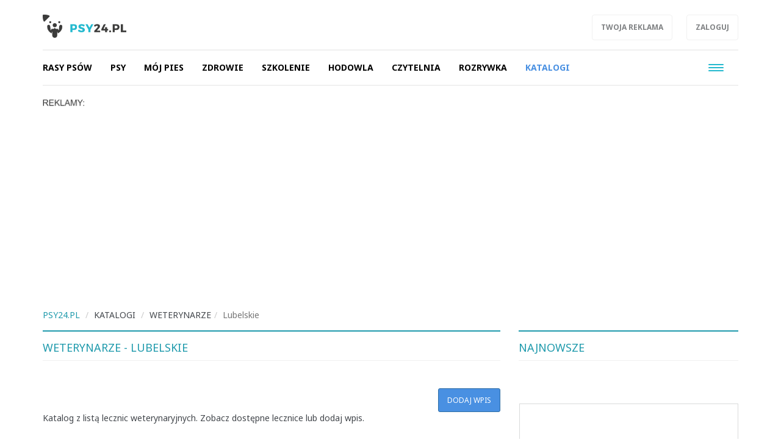

--- FILE ---
content_type: text/html; charset=UTF-8
request_url: https://psy24.pl/weterynarze,ac261/lubelskie,cp6
body_size: 8239
content:
<!DOCTYPE html>

<html lang="pl">
<head>
	<title>Weterynarze</title>
		<meta name="description" content="Katalog z listą lecznic weterynaryjnych. Zobacz dostępne lecznice lub dodaj wpis.
">
		<meta charset="utf-8">
	<meta name="viewport" content="width=device-width, initial-scale=1">
			<meta property="og:description" content="Katalog z listą lecznic weterynaryjnych. Zobacz dostępne lecznice lub dodaj wpis.
">
	<meta property="og:title" content="Weterynarze">
	<meta property="og:url" content="https://psy24.pl/weterynarze,ac261/lubelskie,cp6">
		<meta name="theme-color" content="#1f9aac">
	<link rel="manifest" href="/files/layout/portal/1/manifest-web.json">
		<link rel="canonical" href="https://psy24.pl/weterynarze,ac261/lubelskie,cp6">
		<link rel="icon" type="image/png" href="/files/layout/portal/1/favicon.png">
	
	<noscript>
			<link rel="preload" as="style" onload="this.rel = 'stylesheet'" href="https://psy24.pl/assets/css/../admin/vendor/bootstrap/css/bootstrap.min.css?1638799662" />

			<link rel="preload" as="style" onload="this.rel = 'stylesheet'" href="https://psy24.pl/assets/css/portal/1/style.css?1695389475" />

			<link rel="preload" as="style" onload="this.rel = 'stylesheet'" href="https://psy24.pl/assets/css/../admin/fonts/font-awesome/css/font-awesome.min.css?1638799683" />

	</noscript>
	
		

	
	
	
	
</head>
<body class="podstrona style_cat_261" id="body">

	<div id="fb-root"></div>


<script>
		  (function(i,s,o,g,r,a,m){i['GoogleAnalyticsObject']=r;i[r]=i[r]||function(){
		  (i[r].q=i[r].q||[]).push(arguments)},i[r].l=1*new Date();a=s.createElement(o),
		  m=s.getElementsByTagName(o)[0];a.async=1;a.src=g;m.parentNode.insertBefore(a,m)
		  })(window,document,'script','//www.google-analytics.com/analytics.js','ga');

		  ga('create', 'UA-64349698-4', 'auto');
		  ga('send', 'pageview');

		</script>
	<header class="container-fluid head" style="">
		
		<div class="row">
			<nav class="menu navbar navbar-fixed-top">
	<div class="container-fluid master-top">
		<div class="row">
			<div class="container">
				<div class="navbar-header el_w">
			      	<div class="navbar-brand">
			      		<a class="brand " href="https://psy24.pl"><img alt="psy24.pl" class="img-responsive" title="psy24.pl" src="https://psy24.pl/assets/img/../../files/layout/portal/1/logo.png?1638798968" /></a>
			      					      						      					      		<div class="clearfix"></div>
			      	</div>

					<div class="dropdown pull-right el_w s visible-xs visible-sm visible-md">
			        	<a href="#" class="dropdown-toggle drtoggle navbar-toggle ser" data-toggle="dropdown" role="button" aria-expanded="false">
			          		<img src="https://psy24.pl/assets/img/layout/ico-search.svg?1638799696" alt="" />
			        	</a>
				        <ul class="dropdown-menu dropdown-menu-right" role="menu">
				            <li class="search-g">
				            	<div class="search-tab">
				            											
								</div>
							</li>
				        </ul>
			        </div>
			        <button type="button" class="navbar-toggle" data-toggle="collapse" data-target=".navbar-collapse">
				      <span class="sr-only">Toggle navigation</span>
				      <span class="icon-bar"></span>
				      <span class="icon-bar"></span>
				      <span class="icon-bar"></span>
				    </button>

				    <div class="pull-right el_w lnk hidden-xs">
				    	<a class="btn" target="_blank" href="http://www.reklama.wortale.net/">Twoja reklama</a>
				    				    	<a class="btn" href="https://psy24.pl/account/login">Zaloguj</a>
				    	
				    </div>
				    <div class="dropdown pull-right el_w s visible-lg">
			        	
				        <ul class="dropdown-menu-right" role="menu">
				            <li class="search-g">
				            	<div class="search-tab">
				            	<script>
									document.write("<gcse:searchbox-only><\/gcse:searchbox-only>");
								</script>
								</div>
							</li>
				        </ul>
			        </div>

			    </div>
			</div>
		</div>
	</div>
	<div class="container-fluid master-menu">
		<div class="row">
			<div class="container">
				<div class="mmenu">
					<div class="signet hidden">
						<a href="https://psy24.pl/"><img alt="psy24.pl" class="img-responsive" title="psy24.pl" src="https://psy24.pl/assets/img/../../files/layout/portal/1/signet.png?1638798968" /></a>
					</div>
			        <div class="navbar-collapse collapse">
						<ul class="nav navbar-nav" id="menu">
							

																												
														<li class="">

								<a class="dropdown-toggle drtoggle master m1 " tabindex="-1" data-toggle="dropdown" href="https://psy24.pl/rasy-psow,ac99"><span class="text">Rasy psów</span> <span class="caret"></span> <span class="divider hidden-xs">|</span></a>
								

								<ul class="dropdown-menu">
																	<li>
										<a class="m1" href="http://psy24.pl/rasy-psow,ac99"><span class="text">Katalog ras psów</span></a>
									</li>
																	<li>
										<a class="m2" href="https://psy24.pl/hodowle-psow,ac256"><span class="text">Hodowle psów</span></a>
									</li>
																	<li>
										<a class="m3" href="https://psy24.pl/informacje,ac112"><span class="text">Informacje</span></a>
									</li>
																</ul>
														</li>


							
																												
														<li class="">

								<a class="dropdown-toggle drtoggle master m2 " tabindex="-1" data-toggle="dropdown" href="https://psy24.pl/psy,ac84"><span class="text">Psy</span> <span class="caret"></span> <span class="divider hidden-xs">|</span></a>
								

								<ul class="dropdown-menu">
																	<li>
										<a class="m1" href="https://psy24.pl/psy-jakie-sa,ac103"><span class="text">Psy - jakie są</span></a>
									</li>
																	<li>
										<a class="m2" href="https://psy24.pl/psy-i-ludzie,ac104"><span class="text">Psy i ludzie</span></a>
									</li>
																	<li>
										<a class="m3" href="https://psy24.pl/psy-na-sluzbie,ac105"><span class="text">Psy na służbie</span></a>
									</li>
																	<li>
										<a class="m4" href="https://psy24.pl/pies-pomocnik,ac106"><span class="text">Pies pomocnik</span></a>
									</li>
																	<li>
										<a class="m5" href="https://psy24.pl/psy-w-potrzebie,ac107"><span class="text">Psy w potrzebie</span></a>
									</li>
																</ul>
														</li>


							
																												
														<li class="">

								<a class="dropdown-toggle drtoggle master m3 " tabindex="-1" data-toggle="dropdown" href="https://psy24.pl/moj-pies,ac85"><span class="text">Mój pies</span> <span class="caret"></span> <span class="divider hidden-xs">|</span></a>
								

								<ul class="dropdown-menu">
																	<li>
										<a class="m1" href="https://psy24.pl/kupno-psa,ac115"><span class="text">Kupno psa</span></a>
									</li>
																	<li>
										<a class="m2" href="https://psy24.pl/psy-i-prawo,ac116"><span class="text">Psy i prawo</span></a>
									</li>
																	<li>
										<a class="m3" href="https://psy24.pl/mam-psa,ac117"><span class="text">Mam psa</span></a>
									</li>
																	<li>
										<a class="m4" href="https://psy24.pl/psy-do-adopcji,ac419"><span class="text">Psy do adopcji</span></a>
									</li>
																	<li>
										<a class="m5" href="https://psy24.pl/z-psem-w-podrozy,ac118"><span class="text">Z psem w podróży</span></a>
									</li>
																	<li>
										<a class="m6" href="https://psy24.pl/sport-z-psem,ac119"><span class="text">Sport z psem</span></a>
									</li>
																	<li>
										<a class="m7" href="https://psy24.pl/choroby-odzwierzece,ac121"><span class="text">Choroby odzwierzęce</span></a>
									</li>
																	<li>
										<a class="m8" href="https://psy24.pl/przydatne-gadzety,ac120"><span class="text">Przydatne gadżety</span></a>
									</li>
																</ul>
														</li>


							
																												
														<li class="">

								<a class="dropdown-toggle drtoggle master m4 " tabindex="-1" data-toggle="dropdown" href="https://psy24.pl/zdrowie,ac86"><span class="text">Zdrowie</span> <span class="caret"></span> <span class="divider hidden-xs">|</span></a>
								

								<ul class="dropdown-menu">
																	<li>
										<a class="m1" href="https://psy24.pl/choroby-psow,ac123"><span class="text">Choroby psów</span></a>
									</li>
																	<li>
										<a class="m2" href="https://psy24.pl/zywienie-psow,ac122"><span class="text">Żywienie psów</span></a>
									</li>
																	<li>
										<a class="m3" href="https://psy24.pl/pielegnacja,ac110"><span class="text">Pielęgnacja</span></a>
									</li>
																	<li>
										<a class="m4" href="https://psy24.pl/anatomia-psa,ac108"><span class="text">Anatomia psa</span></a>
									</li>
																	<li>
										<a class="m5" href="https://psy24.pl/emergency-wet,ac124"><span class="text">Emergency wet</span></a>
									</li>
																</ul>
														</li>


							
																												
														<li class="">

								<a class="dropdown-toggle drtoggle master m5 " tabindex="-1" data-toggle="dropdown" href="https://psy24.pl/szkolenie,ac88"><span class="text">Szkolenie</span> <span class="caret"></span> <span class="divider hidden-xs">|</span></a>
								

								<ul class="dropdown-menu">
																	<li>
										<a class="m1" href="https://psy24.pl/wychowanie-szczeniaka,ac126"><span class="text">Wychowanie szczeniaka</span></a>
									</li>
																	<li>
										<a class="m2" href="https://psy24.pl/wychowanie-psa,ac127"><span class="text">Wychowanie psa</span></a>
									</li>
																	<li>
										<a class="m3" href="https://psy24.pl/porady-kynologiczne,ac128"><span class="text">Porady kynologiczne</span></a>
									</li>
																	<li>
										<a class="m4" href="https://psy24.pl/szkolenie-pozytywne,ac129"><span class="text">Szkolenie pozytywne</span></a>
									</li>
																	<li>
										<a class="m5" href="https://psy24.pl/regulaminy,ac130"><span class="text">Regulaminy</span></a>
									</li>
																</ul>
														</li>


							
																												
														<li class="">

								<a class="dropdown-toggle drtoggle master m6 " tabindex="-1" data-toggle="dropdown" href="https://psy24.pl/hodowla,ac91"><span class="text">Hodowla</span> <span class="caret"></span> <span class="divider hidden-xs">|</span></a>
								

								<ul class="dropdown-menu">
																	<li>
										<a class="m1" href="https://psy24.pl/okiem-hodowcy,ac111"><span class="text">Okiem hodowcy</span></a>
									</li>
																	<li>
										<a class="m2" href="https://psy24.pl/hodowla-psa,ac132"><span class="text">Hodowla psa</span></a>
									</li>
																	<li>
										<a class="m3" href="https://psy24.pl/wystawy-psow,ac114"><span class="text">Wystawy psów</span></a>
									</li>
																	<li>
										<a class="m4" href="https://psy24.pl/wzorce-ras,ac113"><span class="text">Wzorce ras</span></a>
									</li>
																	<li>
										<a class="m5" href="https://psy24.pl/dokumenty,ac133"><span class="text">Dokumenty</span></a>
									</li>
																	<li>
										<a class="m6" href="https://psy24.pl/regulaminy-testy,ac134"><span class="text">Regulaminy, testy</span></a>
									</li>
																</ul>
														</li>


							
																												
														<li class="">

								<a class="dropdown-toggle drtoggle master m7 " tabindex="-1" data-toggle="dropdown" href="https://psy24.pl/czytelnia,ac92"><span class="text">Czytelnia</span> <span class="caret"></span> <span class="divider hidden-xs">|</span></a>
								

								<ul class="dropdown-menu">
																	<li>
										<a class="m1" href="https://psy24.pl/ksiazki-o-psach,ac142"><span class="text">Książki o psach</span></a>
									</li>
																	<li>
										<a class="m2" href="https://psy24.pl/poezja-cytaty-o-psach,ac143"><span class="text">Poezja, cytaty o psach</span></a>
									</li>
																	<li>
										<a class="m3" href="https://psy24.pl/akcje-kampanie,ac144"><span class="text">Akcje, kampanie</span></a>
									</li>
																	<li>
										<a class="m4" href="https://psy24.pl/od-czytelnikow,ac109"><span class="text">Od czytelników</span></a>
									</li>
																	<li>
										<a class="m5" href="https://psy24.pl/aktualnosci,ac145"><span class="text">Aktualności</span></a>
									</li>
																	<li>
										<a class="m6" href="https://psy24.pl/ogloszenia,ac252"><span class="text">Ogłoszenia</span></a>
									</li>
																	<li>
										<a class="m7" href="https://psy24.pl/info,ac434"><span class="text">Info</span></a>
									</li>
																</ul>
														</li>


							
																												
														<li class="">

								<a class="dropdown-toggle drtoggle master m8 " tabindex="-1" data-toggle="dropdown" href="https://psy24.pl/rozrywka,ac101"><span class="text">Rozrywka</span> <span class="caret"></span> <span class="divider hidden-xs">|</span></a>
								

								<ul class="dropdown-menu">
																	<li>
										<a class="m1" href="https://psy24.pl/komiksy-z-psami,ac102"><span class="text">Komiksy z psami</span></a>
									</li>
																	<li>
										<a class="m2" href="https://psy24.pl/slawne-psy,ac135"><span class="text">Sławne psy</span></a>
									</li>
																	<li>
										<a class="m3" href="https://psy24.pl/fotografia-psow,ac136"><span class="text">Fotografia psów</span></a>
									</li>
																	<li>
										<a class="m4" href="https://psy24.pl/humor-z-psami,ac137"><span class="text">Humor z psami</span></a>
									</li>
																	<li>
										<a class="m5" href="https://psy24.pl/galerie-zdjec,ac138"><span class="text">Galerie zdjęć</span></a>
									</li>
																	<li>
										<a class="m6" href="https://psy24.pl/gry-z-psami,ac139"><span class="text">Gry z psami</span></a>
									</li>
																	<li>
										<a class="m7" href="https://psy24.pl/filmy-z-psami,ac140"><span class="text">Filmy z psami</span></a>
									</li>
																</ul>
														</li>


							
																												
														<li class="">

								<a class="dropdown-toggle drtoggle master m9 active" tabindex="-1" data-toggle="dropdown" href="https://psy24.pl/katalogi,ac259"><span class="text">Katalogi</span> <span class="caret"></span> <span class="divider hidden-xs">|</span></a>
								

								<ul class="dropdown-menu">
																	<li>
										<a class="m1" href="https://psy24.pl/rasy-psow,ac99/hodowle-psow,ac256"><span class="text">Hodowle psów</span></a>
									</li>
																	<li>
										<a class="m2" href="https://psy24.pl/szkoly-dla-psow,ac264"><span class="text">Szkoły dla psów</span></a>
									</li>
																	<li>
										<a class="m3" href="https://psy24.pl/weterynarze,ac261"><span class="text">Weterynarze</span></a>
									</li>
																	<li>
										<a class="m4" href="https://psy24.pl/salony-pielegnacji,ac262"><span class="text">Salony pielęgnacji</span></a>
									</li>
																	<li>
										<a class="m5" href="https://psy24.pl/hotele-dla-psow,ac263"><span class="text">Hotele dla psów</span></a>
									</li>
																</ul>
														</li>


							
																												
														<li  class="hidden-lg">
								<a class="dropdown-toggle drtoggle master m10 " href="http://koty24.pl"><span class="text">Koty24.pl</span> <span class="divider hidden-xs">|</span></a>
								

														</li>


							
																												
														<li  class="hidden-lg">
								<a class="dropdown-toggle drtoggle master m11 " href="https://mindly.pl/zwierzeta,ac236?tag=chomiki%20i%20papugi"><span class="text">Papugi i chomiki</span> <span class="divider hidden-xs">|</span></a>
								

														</li>


							
																												
														<li  class="hidden-lg">
								<a class="dropdown-toggle drtoggle master m12 " href="https://mindly.pl/"><span class="text">/ wróć na Mindly</span> <span class="divider hidden-xs">|</span></a>
								

														</li>


							
																												
														<li class="hidden-lg">

								<a class="dropdown-toggle drtoggle master m13 " tabindex="-1" data-toggle="dropdown" href="https://psy24.pl/o-portalu-psy24pl,ac146"><span class="text">O portalu PSY24.PL</span> <span class="caret"></span> <span class="divider hidden-xs">|</span></a>
								

								<ul class="dropdown-menu">
																	<li>
										<a class="m1" href="https://psy24.pl/redakcja,ac147"><span class="text">Redakcja</span></a>
									</li>
																</ul>
														</li>


							
																												
														<li  class="hidden-lg">
								<a class="dropdown-toggle drtoggle master m14 " href="https://psy24.pl/dobre-serce,ac422"><span class="text">DOBRE SERCE</span> <span class="divider hidden-xs">|</span></a>
								

														</li>


							
																												
														<li  class="hidden-lg">
								<a class="dropdown-toggle drtoggle master m15 " href="https://sztukanazamowienie.pl/oferta,ac99/portrety-zwierzat,7106"><span class="text">#Portrety</span> <span class="divider hidden-xs">|</span></a>
								

														</li>


							
																									
																				
																				
																				
																				
																				
																				
																				
																																			<li class="pull-right visible-lg">
								<button type="button" class="navbar-toggle m-w" data-toggle="dropdown">
							      	<span class="sr-only">Toggle navigation</span>
							      	<span class="icon-bar"></span>
							      	<span class="icon-bar"></span>
							      	<span class="icon-bar"></span>
							    </button>
							    							    <ul class="dropdown-menu">
							    							
																				
													            <li class="">
										<a class="dropdown-toggle drtoggle master m10" href="http://koty24.pl"><span class="text">Koty24.pl</span></a>
									</li>
																				
													            <li class="">
										<a class="dropdown-toggle drtoggle master m11" href="https://mindly.pl/zwierzeta,ac236?tag=chomiki%20i%20papugi"><span class="text">Papugi i chomiki</span></a>
									</li>
																				
													            <li class="">
										<a class="dropdown-toggle drtoggle master m12" href="https://mindly.pl/"><span class="text">/ wróć na Mindly</span></a>
									</li>
																				
													            <li class="">
										<a class="dropdown-toggle drtoggle master m13" href="https://psy24.pl/o-portalu-psy24pl,ac146"><span class="text">O portalu PSY24.PL</span></a>
									</li>
																				
													            <li class="">
										<a class="dropdown-toggle drtoggle master m14" href="https://psy24.pl/dobre-serce,ac422"><span class="text">DOBRE SERCE</span></a>
									</li>
																				
													            <li class="">
										<a class="dropdown-toggle drtoggle master m15" href="https://sztukanazamowienie.pl/oferta,ac99/portrety-zwierzat,7106"><span class="text">#Portrety</span></a>
									</li>
																																				</ul>
												    		</li>
				    		
							<li class="hidden"><a href="https://psy24.pl/account"><span class="text">Konto użytkownika</span></a></li>
							
							
						</ul>
					</div>
					
			        <div class="clearfix"></div>
			        					

					<div class="clearfix"></div>
				</div>

				<div class="clearfix"></div>
			</div>
		</div>
	</div>
</nav>
<div class="clearfix"></div>
<script>
	var menu_type = 0;
</script>
					</div>
				<div class="row">
			<div class="container top">	
				
	            <div class="clearfix"></div>
				<div class="ban  row ban-69" data-id="81">
					<div class="col-xs-12">
		            	<div style="" class="item">
		            		<p><img alt="" src="https://mindly.pl/45.png" style="width: 70px; height: 11px;" /></p><script async src="https://pagead2.googlesyndication.com/pagead/js/adsbygoogle.js?client=ca-pub-3736998935965459"
     crossorigin="anonymous"></script>
<!-- PSY24- baner a -->
<ins class="adsbygoogle"
     style="display:block"
     data-ad-client="ca-pub-3736998935965459"
     data-ad-slot="9601848841"
     data-ad-format="auto"
     data-full-width-responsive="true"></ins>
<script>
     (adsbygoogle = window.adsbygoogle || []).push({});
</script>
		            	</div>
		            </div>
		            <div class="clearfix"></div>
		        </div>
		        <div class="clearfix"></div>
				
			</div>
			
			

		</div>
			
			</header>
	<div class="container ">
		
		
	</div>
	<div class="container-fluid content">
		<div class="row">
		<div class="container articles">
	
	<div class="row">
        
		<ol class="breadcrumb">
			<li itemscope itemtype="http://data-vocabulary.org/Breadcrumb" class="home-bread"><a itemprop="url" title="psy24.pl" href="https://psy24.pl/"><span itemprop="title">psy24.pl</span></a></li>
				<li itemscope itemtype="http://data-vocabulary.org/Breadcrumb"><a itemprop="url" title="Katalogi" href="https://psy24.pl/katalogi,ac259"><span itemprop="title">Katalogi</span></a></li>
				<li itemscope itemtype="http://data-vocabulary.org/Breadcrumb"><a itemprop="url" title="Weterynarze" href="https://psy24.pl/weterynarze,ac261"><span itemprop="title">Weterynarze</span></a></li><li class="active" title="Lubelskie">Lubelskie</li></ol>
    </div>

	<div class="row">
		<div class="col-xs-12 col-md-9 col-lg-8 left-side">


			

			<h1 class="header"> Weterynarze  -&nbsp;Lubelskie</h1>

							<a class="btn btn-primary pull-right" href="https://psy24.pl/catalog/create/261">Dodaj wpis</a>
			
                        <div class="clearfix"></div>
						<div class="article-list">
                            <div class="category-description">
                    <p>Katalog z listą lecznic weterynaryjnych. Zobacz dostępne lecznice lub dodaj wpis.</p>

                </div>
            
            
				<div class="row">
                				
                
				  

                                   
                		                	<div class="col-xs-12">
                        <div class="row catalog-item item-type-4 big-item" id="catalog792">
                            <div class="col-xs-4 col-md-5">
                                <a class="photo-box" style="background-image: url(https://psy24.pl/assets/img/no_photo.png?1769900095)" title=" Łój Henryk Gabinet Weterynaryjny „Pupil”" href="https://psy24.pl/weterynarze,ac261/lubelskie,cp6/loj-henryk-gabinet-weterynaryjny-pupil,ci792"></a>
                            </div>

                        	 <div class="col-xs-8 col-md-7">
                            	<h2 class="title"><a class="" title=" Łój Henryk Gabinet Weterynaryjny „Pupil”" href="https://psy24.pl/weterynarze,ac261/lubelskie,cp6/loj-henryk-gabinet-weterynaryjny-pupil,ci792"> Łój Henryk Gabinet Weterynaryjny „Pupil”</a></h2>
                            	<div class="info-r row">
                            		                            		<div class="col-xs-12">
                            			<div class="row">
                            				<div class="col-xs-12 col-sm-6">
                            					<div class="head-c">Województwo</div>
                            					<div class="head-c-item">Lubelskie </div>

                            					<div class="head-c">Adres</div>
                            					<div class="head-c-item">23-400 Biłgoraj<br>Lubelska18 </div>
                            				</div>
                            				<div class="col-xs-12 col-sm-6">
                            					<div class="head-c">E-mail</div>
                            					<div class="head-c-item"><a href="https://psy24.pl/weterynarze,ac261/lubelskie,cp6/loj-henryk-gabinet-weterynaryjny-pupil,ci792">zobacz e-mail</a></div>
    		                        			
    		                        			<div class="head-c">Telefon</div>
    		                        			<div class="head-c-item"><a href="https://psy24.pl/weterynarze,ac261/lubelskie,cp6/loj-henryk-gabinet-weterynaryjny-pupil,ci792">zobacz telefon</a></div>
    		                        			
                                                    		                        			<div class="clearfix"></div>
                            				</div>
                            			</div>
                            		</div>
                            		<div class="clearfix"></div>
                            	</div>
                            	
                            </div>
                        	
                            
                            <div class="clearfix"></div>
                        </div>
                    </div>
                                                                           
                		                	<div class="col-xs-12">
                        <div class="row catalog-item item-type-4 big-item" id="catalog793">
                            <div class="col-xs-4 col-md-5">
                                <a class="photo-box" style="background-image: url(https://psy24.pl/assets/img/no_photo.png?1769900095)" title=" Sylwia Buszkowska – Znak Gabinet Weterynaryjny" href="https://psy24.pl/weterynarze,ac261/lubelskie,cp6/sylwia-buszkowska-znak-gabinet-weterynaryjny,ci793"></a>
                            </div>

                        	 <div class="col-xs-8 col-md-7">
                            	<h2 class="title"><a class="" title=" Sylwia Buszkowska – Znak Gabinet Weterynaryjny" href="https://psy24.pl/weterynarze,ac261/lubelskie,cp6/sylwia-buszkowska-znak-gabinet-weterynaryjny,ci793"> Sylwia Buszkowska – Znak Gabinet Weterynaryjny</a></h2>
                            	<div class="info-r row">
                            		                            		<div class="col-xs-12">
                            			<div class="row">
                            				<div class="col-xs-12 col-sm-6">
                            					<div class="head-c">Województwo</div>
                            					<div class="head-c-item">Lubelskie </div>

                            					<div class="head-c">Adres</div>
                            					<div class="head-c-item">23-400 Biłgoraj<br>Nadstawna 33,</div>
                            				</div>
                            				<div class="col-xs-12 col-sm-6">
                            					<div class="head-c">E-mail</div>
                            					<div class="head-c-item"><a href="https://psy24.pl/weterynarze,ac261/lubelskie,cp6/sylwia-buszkowska-znak-gabinet-weterynaryjny,ci793">zobacz e-mail</a></div>
    		                        			
    		                        			<div class="head-c">Telefon</div>
    		                        			<div class="head-c-item"><a href="https://psy24.pl/weterynarze,ac261/lubelskie,cp6/sylwia-buszkowska-znak-gabinet-weterynaryjny,ci793">zobacz telefon</a></div>
    		                        			
                                                    		                        			<div class="clearfix"></div>
                            				</div>
                            			</div>
                            		</div>
                            		<div class="clearfix"></div>
                            	</div>
                            	
                            </div>
                        	
                            
                            <div class="clearfix"></div>
                        </div>
                    </div>
                                                                           
                		                	<div class="col-xs-12">
                        <div class="row catalog-item item-type-4 big-item" id="catalog794">
                            <div class="col-xs-4 col-md-5">
                                <a class="photo-box" style="background-image: url(https://psy24.pl/assets/img/no_photo.png?1769900095)" title="  Gabinet Weterynaryjny „Weterynaria” Łukasz Górniak" href="https://psy24.pl/weterynarze,ac261/lubelskie,cp6/gabinet-weterynaryjny-weterynaria-lukasz-gorniak,ci794"></a>
                            </div>

                        	 <div class="col-xs-8 col-md-7">
                            	<h2 class="title"><a class="" title="  Gabinet Weterynaryjny „Weterynaria” Łukasz Górniak" href="https://psy24.pl/weterynarze,ac261/lubelskie,cp6/gabinet-weterynaryjny-weterynaria-lukasz-gorniak,ci794">  Gabinet Weterynaryjny „Weterynaria” Łukasz Górniak</a></h2>
                            	<div class="info-r row">
                            		                            		<div class="col-xs-12">
                            			<div class="row">
                            				<div class="col-xs-12 col-sm-6">
                            					<div class="head-c">Województwo</div>
                            					<div class="head-c-item">Lubelskie </div>

                            					<div class="head-c">Adres</div>
                            					<div class="head-c-item">21-500 Biała Podlaska<br>Parkowa 1</div>
                            				</div>
                            				<div class="col-xs-12 col-sm-6">
                            					<div class="head-c">E-mail</div>
                            					<div class="head-c-item"><a href="https://psy24.pl/weterynarze,ac261/lubelskie,cp6/gabinet-weterynaryjny-weterynaria-lukasz-gorniak,ci794">zobacz e-mail</a></div>
    		                        			
    		                        			<div class="head-c">Telefon</div>
    		                        			<div class="head-c-item"><a href="https://psy24.pl/weterynarze,ac261/lubelskie,cp6/gabinet-weterynaryjny-weterynaria-lukasz-gorniak,ci794">zobacz telefon</a></div>
    		                        			
                                                    		                        			<div class="clearfix"></div>
                            				</div>
                            			</div>
                            		</div>
                            		<div class="clearfix"></div>
                            	</div>
                            	
                            </div>
                        	
                            
                            <div class="clearfix"></div>
                        </div>
                    </div>
                                                                           
                		                	<div class="col-xs-12">
                        <div class="row catalog-item item-type-4 big-item" id="catalog795">
                            <div class="col-xs-4 col-md-5">
                                <a class="photo-box" style="background-image: url(https://psy24.pl/assets/img/no_photo.png?1769900095)" title="MEDICA-VET Gabinet weterynaryjny" href="https://psy24.pl/weterynarze,ac261/lubelskie,cp6/medica-vet-gabinet-weterynaryjny,ci795"></a>
                            </div>

                        	 <div class="col-xs-8 col-md-7">
                            	<h2 class="title"><a class="" title="MEDICA-VET Gabinet weterynaryjny" href="https://psy24.pl/weterynarze,ac261/lubelskie,cp6/medica-vet-gabinet-weterynaryjny,ci795">MEDICA-VET Gabinet weterynaryjny</a></h2>
                            	<div class="info-r row">
                            		                            		<div class="col-xs-12">
                            			<div class="row">
                            				<div class="col-xs-12 col-sm-6">
                            					<div class="head-c">Województwo</div>
                            					<div class="head-c-item">Lubelskie </div>

                            					<div class="head-c">Adres</div>
                            					<div class="head-c-item">21-500 Biała Podlaska<br>Al. Jana Pawła II 128</div>
                            				</div>
                            				<div class="col-xs-12 col-sm-6">
                            					<div class="head-c">E-mail</div>
                            					<div class="head-c-item"><a href="https://psy24.pl/weterynarze,ac261/lubelskie,cp6/medica-vet-gabinet-weterynaryjny,ci795">zobacz e-mail</a></div>
    		                        			
    		                        			<div class="head-c">Telefon</div>
    		                        			<div class="head-c-item"><a href="https://psy24.pl/weterynarze,ac261/lubelskie,cp6/medica-vet-gabinet-weterynaryjny,ci795">zobacz telefon</a></div>
    		                        			
                                                    		                        			<div class="clearfix"></div>
                            				</div>
                            			</div>
                            		</div>
                            		<div class="clearfix"></div>
                            	</div>
                            	
                            </div>
                        	
                            
                            <div class="clearfix"></div>
                        </div>
                    </div>
                                                                           
                		                	<div class="col-xs-12">
                        <div class="row catalog-item item-type-4 big-item" id="catalog796">
                            <div class="col-xs-4 col-md-5">
                                <a class="photo-box" style="background-image: url(https://psy24.pl/assets/img/no_photo.png?1769900095)" title=" Chełmiński Artur Lecznica Weterynaryjna „Chełmińscy’" href="https://psy24.pl/weterynarze,ac261/lubelskie,cp6/chelminski-artur-lecznica-weterynaryjna-chelminscy,ci796"></a>
                            </div>

                        	 <div class="col-xs-8 col-md-7">
                            	<h2 class="title"><a class="" title=" Chełmiński Artur Lecznica Weterynaryjna „Chełmińscy’" href="https://psy24.pl/weterynarze,ac261/lubelskie,cp6/chelminski-artur-lecznica-weterynaryjna-chelminscy,ci796"> Chełmiński Artur Lecznica Weterynaryjna „Chełmińscy’</a></h2>
                            	<div class="info-r row">
                            		                            		<div class="col-xs-12">
                            			<div class="row">
                            				<div class="col-xs-12 col-sm-6">
                            					<div class="head-c">Województwo</div>
                            					<div class="head-c-item">Lubelskie </div>

                            					<div class="head-c">Adres</div>
                            					<div class="head-c-item">22-100 Chełm<br>Ogrodowa 5 </div>
                            				</div>
                            				<div class="col-xs-12 col-sm-6">
                            					<div class="head-c">E-mail</div>
                            					<div class="head-c-item"><a href="https://psy24.pl/weterynarze,ac261/lubelskie,cp6/chelminski-artur-lecznica-weterynaryjna-chelminscy,ci796">zobacz e-mail</a></div>
    		                        			
    		                        			<div class="head-c">Telefon</div>
    		                        			<div class="head-c-item"><a href="https://psy24.pl/weterynarze,ac261/lubelskie,cp6/chelminski-artur-lecznica-weterynaryjna-chelminscy,ci796">zobacz telefon</a></div>
    		                        			
                                                    		                        			<div class="clearfix"></div>
                            				</div>
                            			</div>
                            		</div>
                            		<div class="clearfix"></div>
                            	</div>
                            	
                            </div>
                        	
                            
                            <div class="clearfix"></div>
                        </div>
                    </div>
                                         <div class="col-xs-12"></div>                                   
                		                	<div class="col-xs-12">
                        <div class="row catalog-item item-type-4 big-item" id="catalog797">
                            <div class="col-xs-4 col-md-5">
                                <a class="photo-box" style="background-image: url(https://psy24.pl/assets/img/no_photo.png?1769900095)" title="  Krupa Andrzej Gabinet Weterynaryjny " href="https://psy24.pl/weterynarze,ac261/lubelskie,cp6/krupa-andrzej-gabinet-weterynaryjny,ci797"></a>
                            </div>

                        	 <div class="col-xs-8 col-md-7">
                            	<h2 class="title"><a class="" title="  Krupa Andrzej Gabinet Weterynaryjny " href="https://psy24.pl/weterynarze,ac261/lubelskie,cp6/krupa-andrzej-gabinet-weterynaryjny,ci797">  Krupa Andrzej Gabinet Weterynaryjny </a></h2>
                            	<div class="info-r row">
                            		                            		<div class="col-xs-12">
                            			<div class="row">
                            				<div class="col-xs-12 col-sm-6">
                            					<div class="head-c">Województwo</div>
                            					<div class="head-c-item">Lubelskie </div>

                            					<div class="head-c">Adres</div>
                            					<div class="head-c-item">22-100 Chełm<br>M. Reja 6B </div>
                            				</div>
                            				<div class="col-xs-12 col-sm-6">
                            					<div class="head-c">E-mail</div>
                            					<div class="head-c-item"><a href="https://psy24.pl/weterynarze,ac261/lubelskie,cp6/krupa-andrzej-gabinet-weterynaryjny,ci797">zobacz e-mail</a></div>
    		                        			
    		                        			<div class="head-c">Telefon</div>
    		                        			<div class="head-c-item"><a href="https://psy24.pl/weterynarze,ac261/lubelskie,cp6/krupa-andrzej-gabinet-weterynaryjny,ci797">zobacz telefon</a></div>
    		                        			
                                                    		                        			<div class="clearfix"></div>
                            				</div>
                            			</div>
                            		</div>
                            		<div class="clearfix"></div>
                            	</div>
                            	
                            </div>
                        	
                            
                            <div class="clearfix"></div>
                        </div>
                    </div>
                                                                           
                		                	<div class="col-xs-12">
                        <div class="row catalog-item item-type-4 big-item" id="catalog798">
                            <div class="col-xs-4 col-md-5">
                                <a class="photo-box" style="background-image: url(https://psy24.pl/assets/img/no_photo.png?1769900095)" title=" Mielniczuk Ziemowit Gabinet Weterynaryjny Lek wet. Mielniczuk Ziemowit" href="https://psy24.pl/weterynarze,ac261/lubelskie,cp6/mielniczuk-ziemowit-gabinet-weterynaryjny-lek-wet-mielniczuk-ziemowit,ci798"></a>
                            </div>

                        	 <div class="col-xs-8 col-md-7">
                            	<h2 class="title"><a class="" title=" Mielniczuk Ziemowit Gabinet Weterynaryjny Lek wet. Mielniczuk Ziemowit" href="https://psy24.pl/weterynarze,ac261/lubelskie,cp6/mielniczuk-ziemowit-gabinet-weterynaryjny-lek-wet-mielniczuk-ziemowit,ci798"> Mielniczuk Ziemowit Gabinet Weterynaryjny Lek wet. Mielniczuk Ziemowit</a></h2>
                            	<div class="info-r row">
                            		                            		<div class="col-xs-12">
                            			<div class="row">
                            				<div class="col-xs-12 col-sm-6">
                            					<div class="head-c">Województwo</div>
                            					<div class="head-c-item">Lubelskie </div>

                            					<div class="head-c">Adres</div>
                            					<div class="head-c-item">22-100 Chełm<br>Browarna 2 </div>
                            				</div>
                            				<div class="col-xs-12 col-sm-6">
                            					<div class="head-c">E-mail</div>
                            					<div class="head-c-item"><a href="https://psy24.pl/weterynarze,ac261/lubelskie,cp6/mielniczuk-ziemowit-gabinet-weterynaryjny-lek-wet-mielniczuk-ziemowit,ci798">zobacz e-mail</a></div>
    		                        			
    		                        			<div class="head-c">Telefon</div>
    		                        			<div class="head-c-item"><a href="https://psy24.pl/weterynarze,ac261/lubelskie,cp6/mielniczuk-ziemowit-gabinet-weterynaryjny-lek-wet-mielniczuk-ziemowit,ci798">zobacz telefon</a></div>
    		                        			
                                                    		                        			<div class="clearfix"></div>
                            				</div>
                            			</div>
                            		</div>
                            		<div class="clearfix"></div>
                            	</div>
                            	
                            </div>
                        	
                            
                            <div class="clearfix"></div>
                        </div>
                    </div>
                                                                           
                		                	<div class="col-xs-12">
                        <div class="row catalog-item item-type-4 big-item" id="catalog799">
                            <div class="col-xs-4 col-md-5">
                                <a class="photo-box" style="background-image: url(https://psy24.pl/assets/img/no_photo.png?1769900095)" title="Bartylak Andrzej Gabinet Weterynaryjny" href="https://psy24.pl/weterynarze,ac261/lubelskie,cp6/bartylak-andrzej-gabinet-weterynaryjny,ci799"></a>
                            </div>

                        	 <div class="col-xs-8 col-md-7">
                            	<h2 class="title"><a class="" title="Bartylak Andrzej Gabinet Weterynaryjny" href="https://psy24.pl/weterynarze,ac261/lubelskie,cp6/bartylak-andrzej-gabinet-weterynaryjny,ci799">Bartylak Andrzej Gabinet Weterynaryjny</a></h2>
                            	<div class="info-r row">
                            		                            		<div class="col-xs-12">
                            			<div class="row">
                            				<div class="col-xs-12 col-sm-6">
                            					<div class="head-c">Województwo</div>
                            					<div class="head-c-item">Lubelskie </div>

                            					<div class="head-c">Adres</div>
                            					<div class="head-c-item">22-100 Chełm<br>Rzewuskiego 3</div>
                            				</div>
                            				<div class="col-xs-12 col-sm-6">
                            					<div class="head-c">E-mail</div>
                            					<div class="head-c-item"><a href="https://psy24.pl/weterynarze,ac261/lubelskie,cp6/bartylak-andrzej-gabinet-weterynaryjny,ci799">zobacz e-mail</a></div>
    		                        			
    		                        			<div class="head-c">Telefon</div>
    		                        			<div class="head-c-item"><a href="https://psy24.pl/weterynarze,ac261/lubelskie,cp6/bartylak-andrzej-gabinet-weterynaryjny,ci799">zobacz telefon</a></div>
    		                        			
                                                    		                        			<div class="clearfix"></div>
                            				</div>
                            			</div>
                            		</div>
                            		<div class="clearfix"></div>
                            	</div>
                            	
                            </div>
                        	
                            
                            <div class="clearfix"></div>
                        </div>
                    </div>
                                                                           
                		                	<div class="col-xs-12">
                        <div class="row catalog-item item-type-4 big-item" id="catalog800">
                            <div class="col-xs-4 col-md-5">
                                <a class="photo-box" style="background-image: url(https://psy24.pl/assets/img/no_photo.png?1769900095)" title="Gabinet Weterynaryjny Andrzej Bartylak" href="https://psy24.pl/weterynarze,ac261/lubelskie,cp6/gabinet-weterynaryjny-andrzej-bartylak,ci800"></a>
                            </div>

                        	 <div class="col-xs-8 col-md-7">
                            	<h2 class="title"><a class="" title="Gabinet Weterynaryjny Andrzej Bartylak" href="https://psy24.pl/weterynarze,ac261/lubelskie,cp6/gabinet-weterynaryjny-andrzej-bartylak,ci800">Gabinet Weterynaryjny Andrzej Bartylak</a></h2>
                            	<div class="info-r row">
                            		                            		<div class="col-xs-12">
                            			<div class="row">
                            				<div class="col-xs-12 col-sm-6">
                            					<div class="head-c">Województwo</div>
                            					<div class="head-c-item">Lubelskie </div>

                            					<div class="head-c">Adres</div>
                            					<div class="head-c-item">22-100 Chełm<br>Kurpińskiego 22</div>
                            				</div>
                            				<div class="col-xs-12 col-sm-6">
                            					<div class="head-c">E-mail</div>
                            					<div class="head-c-item"><a href="https://psy24.pl/weterynarze,ac261/lubelskie,cp6/gabinet-weterynaryjny-andrzej-bartylak,ci800">zobacz e-mail</a></div>
    		                        			
    		                        			<div class="head-c">Telefon</div>
    		                        			<div class="head-c-item"><a href="https://psy24.pl/weterynarze,ac261/lubelskie,cp6/gabinet-weterynaryjny-andrzej-bartylak,ci800">zobacz telefon</a></div>
    		                        			
                                                    		                        			<div class="clearfix"></div>
                            				</div>
                            			</div>
                            		</div>
                            		<div class="clearfix"></div>
                            	</div>
                            	
                            </div>
                        	
                            
                            <div class="clearfix"></div>
                        </div>
                    </div>
                                                                           
                		                	<div class="col-xs-12">
                        <div class="row catalog-item item-type-4 big-item" id="catalog801">
                            <div class="col-xs-4 col-md-5">
                                <a class="photo-box" style="background-image: url(https://psy24.pl/assets/img/no_photo.png?1769900095)" title="Gabinet Weterynaryjny AnimalMED lek.wet. Karol Żelechowski" href="https://psy24.pl/weterynarze,ac261/lubelskie,cp6/gabinet-weterynaryjny-animalmed-lekwet-karol-zelechowski,ci801"></a>
                            </div>

                        	 <div class="col-xs-8 col-md-7">
                            	<h2 class="title"><a class="" title="Gabinet Weterynaryjny AnimalMED lek.wet. Karol Żelechowski" href="https://psy24.pl/weterynarze,ac261/lubelskie,cp6/gabinet-weterynaryjny-animalmed-lekwet-karol-zelechowski,ci801">Gabinet Weterynaryjny AnimalMED lek.wet. Karol Żelechowski</a></h2>
                            	<div class="info-r row">
                            		                            		<div class="col-xs-12">
                            			<div class="row">
                            				<div class="col-xs-12 col-sm-6">
                            					<div class="head-c">Województwo</div>
                            					<div class="head-c-item">Lubelskie </div>

                            					<div class="head-c">Adres</div>
                            					<div class="head-c-item">22-100 Chełm<br>Zachodnia 43</div>
                            				</div>
                            				<div class="col-xs-12 col-sm-6">
                            					<div class="head-c">E-mail</div>
                            					<div class="head-c-item"><a href="https://psy24.pl/weterynarze,ac261/lubelskie,cp6/gabinet-weterynaryjny-animalmed-lekwet-karol-zelechowski,ci801">zobacz e-mail</a></div>
    		                        			
    		                        			<div class="head-c">Telefon</div>
    		                        			<div class="head-c-item"><a href="https://psy24.pl/weterynarze,ac261/lubelskie,cp6/gabinet-weterynaryjny-animalmed-lekwet-karol-zelechowski,ci801">zobacz telefon</a></div>
    		                        			
                                                    		                        			<div class="clearfix"></div>
                            				</div>
                            			</div>
                            		</div>
                            		<div class="clearfix"></div>
                            	</div>
                            	
                            </div>
                        	
                            
                            <div class="clearfix"></div>
                        </div>
                    </div>
                                                                           
                		                	<div class="col-xs-12">
                        <div class="row catalog-item item-type-4 big-item" id="catalog802">
                            <div class="col-xs-4 col-md-5">
                                <a class="photo-box" style="background-image: url(https://psy24.pl/assets/img/no_photo.png?1769900095)" title=" Adamus Janusz  Lecznica Weterynaryjna" href="https://psy24.pl/weterynarze,ac261/lubelskie,cp6/adamus-janusz-lecznica-weterynaryjna,ci802"></a>
                            </div>

                        	 <div class="col-xs-8 col-md-7">
                            	<h2 class="title"><a class="" title=" Adamus Janusz  Lecznica Weterynaryjna" href="https://psy24.pl/weterynarze,ac261/lubelskie,cp6/adamus-janusz-lecznica-weterynaryjna,ci802"> Adamus Janusz  Lecznica Weterynaryjna</a></h2>
                            	<div class="info-r row">
                            		                            		<div class="col-xs-12">
                            			<div class="row">
                            				<div class="col-xs-12 col-sm-6">
                            					<div class="head-c">Województwo</div>
                            					<div class="head-c-item">Lubelskie </div>

                            					<div class="head-c">Adres</div>
                            					<div class="head-c-item">22-500 Hrubieszów<br>Dwernickiego 59 A </div>
                            				</div>
                            				<div class="col-xs-12 col-sm-6">
                            					<div class="head-c">E-mail</div>
                            					<div class="head-c-item"><a href="https://psy24.pl/weterynarze,ac261/lubelskie,cp6/adamus-janusz-lecznica-weterynaryjna,ci802">zobacz e-mail</a></div>
    		                        			
    		                        			<div class="head-c">Telefon</div>
    		                        			<div class="head-c-item"><a href="https://psy24.pl/weterynarze,ac261/lubelskie,cp6/adamus-janusz-lecznica-weterynaryjna,ci802">zobacz telefon</a></div>
    		                        			
                                                    		                        			<div class="clearfix"></div>
                            				</div>
                            			</div>
                            		</div>
                            		<div class="clearfix"></div>
                            	</div>
                            	
                            </div>
                        	
                            
                            <div class="clearfix"></div>
                        </div>
                    </div>
                                                                           
                		                	<div class="col-xs-12">
                        <div class="row catalog-item item-type-4 big-item" id="catalog803">
                            <div class="col-xs-4 col-md-5">
                                <a class="photo-box" style="background-image: url(https://psy24.pl/assets/img/no_photo.png?1769900095)" title="Kraiński Sławomir Gabinet Weterynaryjny" href="https://psy24.pl/weterynarze,ac261/lubelskie,cp6/krainski-slawomir-gabinet-weterynaryjny,ci803"></a>
                            </div>

                        	 <div class="col-xs-8 col-md-7">
                            	<h2 class="title"><a class="" title="Kraiński Sławomir Gabinet Weterynaryjny" href="https://psy24.pl/weterynarze,ac261/lubelskie,cp6/krainski-slawomir-gabinet-weterynaryjny,ci803">Kraiński Sławomir Gabinet Weterynaryjny</a></h2>
                            	<div class="info-r row">
                            		                            		<div class="col-xs-12">
                            			<div class="row">
                            				<div class="col-xs-12 col-sm-6">
                            					<div class="head-c">Województwo</div>
                            					<div class="head-c-item">Lubelskie </div>

                            					<div class="head-c">Adres</div>
                            					<div class="head-c-item">23-210 Kraśnik<br>Krasińskiego 11 J</div>
                            				</div>
                            				<div class="col-xs-12 col-sm-6">
                            					<div class="head-c">E-mail</div>
                            					<div class="head-c-item"><a href="https://psy24.pl/weterynarze,ac261/lubelskie,cp6/krainski-slawomir-gabinet-weterynaryjny,ci803">zobacz e-mail</a></div>
    		                        			
    		                        			<div class="head-c">Telefon</div>
    		                        			<div class="head-c-item"><a href="https://psy24.pl/weterynarze,ac261/lubelskie,cp6/krainski-slawomir-gabinet-weterynaryjny,ci803">zobacz telefon</a></div>
    		                        			
                                                    		                        			<div class="clearfix"></div>
                            				</div>
                            			</div>
                            		</div>
                            		<div class="clearfix"></div>
                            	</div>
                            	
                            </div>
                        	
                            
                            <div class="clearfix"></div>
                        </div>
                    </div>
                                                                           
                		                	<div class="col-xs-12">
                        <div class="row catalog-item item-type-4 big-item" id="catalog804">
                            <div class="col-xs-4 col-md-5">
                                <a class="photo-box" style="background-image: url(https://psy24.pl/assets/img/no_photo.png?1769900095)" title=" Przychodnia Weterynaryjna „AGRO-CENTRUM”" href="https://psy24.pl/weterynarze,ac261/lubelskie,cp6/przychodnia-weterynaryjna-agro-centrum,ci804"></a>
                            </div>

                        	 <div class="col-xs-8 col-md-7">
                            	<h2 class="title"><a class="" title=" Przychodnia Weterynaryjna „AGRO-CENTRUM”" href="https://psy24.pl/weterynarze,ac261/lubelskie,cp6/przychodnia-weterynaryjna-agro-centrum,ci804"> Przychodnia Weterynaryjna „AGRO-CENTRUM”</a></h2>
                            	<div class="info-r row">
                            		                            		<div class="col-xs-12">
                            			<div class="row">
                            				<div class="col-xs-12 col-sm-6">
                            					<div class="head-c">Województwo</div>
                            					<div class="head-c-item">Lubelskie </div>

                            					<div class="head-c">Adres</div>
                            					<div class="head-c-item">23-200 Kraśnik<br>Lubelska 122</div>
                            				</div>
                            				<div class="col-xs-12 col-sm-6">
                            					<div class="head-c">E-mail</div>
                            					<div class="head-c-item"><a href="https://psy24.pl/weterynarze,ac261/lubelskie,cp6/przychodnia-weterynaryjna-agro-centrum,ci804">zobacz e-mail</a></div>
    		                        			
    		                        			<div class="head-c">Telefon</div>
    		                        			<div class="head-c-item"><a href="https://psy24.pl/weterynarze,ac261/lubelskie,cp6/przychodnia-weterynaryjna-agro-centrum,ci804">zobacz telefon</a></div>
    		                        			
                                                    		                        			<div class="clearfix"></div>
                            				</div>
                            			</div>
                            		</div>
                            		<div class="clearfix"></div>
                            	</div>
                            	
                            </div>
                        	
                            
                            <div class="clearfix"></div>
                        </div>
                    </div>
                                                                           
                		                	<div class="col-xs-12">
                        <div class="row catalog-item item-type-4 big-item" id="catalog805">
                            <div class="col-xs-4 col-md-5">
                                <a class="photo-box" style="background-image: url(https://psy24.pl/assets/img/no_photo.png?1769900095)" title="AS-Gabinet Weterynaryjny" href="https://psy24.pl/weterynarze,ac261/lubelskie,cp6/as-gabinet-weterynaryjny,ci805"></a>
                            </div>

                        	 <div class="col-xs-8 col-md-7">
                            	<h2 class="title"><a class="" title="AS-Gabinet Weterynaryjny" href="https://psy24.pl/weterynarze,ac261/lubelskie,cp6/as-gabinet-weterynaryjny,ci805">AS-Gabinet Weterynaryjny</a></h2>
                            	<div class="info-r row">
                            		                            		<div class="col-xs-12">
                            			<div class="row">
                            				<div class="col-xs-12 col-sm-6">
                            					<div class="head-c">Województwo</div>
                            					<div class="head-c-item">Lubelskie </div>

                            					<div class="head-c">Adres</div>
                            					<div class="head-c-item">23-200 Kraśnik<br>Urzędowska 16</div>
                            				</div>
                            				<div class="col-xs-12 col-sm-6">
                            					<div class="head-c">E-mail</div>
                            					<div class="head-c-item"><a href="https://psy24.pl/weterynarze,ac261/lubelskie,cp6/as-gabinet-weterynaryjny,ci805">zobacz e-mail</a></div>
    		                        			
    		                        			<div class="head-c">Telefon</div>
    		                        			<div class="head-c-item"><a href="https://psy24.pl/weterynarze,ac261/lubelskie,cp6/as-gabinet-weterynaryjny,ci805">zobacz telefon</a></div>
    		                        			
                                                    		                        			<div class="clearfix"></div>
                            				</div>
                            			</div>
                            		</div>
                            		<div class="clearfix"></div>
                            	</div>
                            	
                            </div>
                        	
                            
                            <div class="clearfix"></div>
                        </div>
                    </div>
                                                                           
                		                	<div class="col-xs-12">
                        <div class="row catalog-item item-type-4 big-item" id="catalog806">
                            <div class="col-xs-4 col-md-5">
                                <a class="photo-box" style="background-image: url(https://psy24.pl/assets/img/no_photo.png?1769900095)" title="Gabinet Weterynaryjny Pupil Anna Stefanek " href="https://psy24.pl/weterynarze,ac261/lubelskie,cp6/gabinet-weterynaryjny-pupil-anna-stefanek,ci806"></a>
                            </div>

                        	 <div class="col-xs-8 col-md-7">
                            	<h2 class="title"><a class="" title="Gabinet Weterynaryjny Pupil Anna Stefanek " href="https://psy24.pl/weterynarze,ac261/lubelskie,cp6/gabinet-weterynaryjny-pupil-anna-stefanek,ci806">Gabinet Weterynaryjny Pupil Anna Stefanek </a></h2>
                            	<div class="info-r row">
                            		                            		<div class="col-xs-12">
                            			<div class="row">
                            				<div class="col-xs-12 col-sm-6">
                            					<div class="head-c">Województwo</div>
                            					<div class="head-c-item">Lubelskie </div>

                            					<div class="head-c">Adres</div>
                            					<div class="head-c-item">23-200 Kraśnik<br>Koszarowa 4A</div>
                            				</div>
                            				<div class="col-xs-12 col-sm-6">
                            					<div class="head-c">E-mail</div>
                            					<div class="head-c-item"><a href="https://psy24.pl/weterynarze,ac261/lubelskie,cp6/gabinet-weterynaryjny-pupil-anna-stefanek,ci806">zobacz e-mail</a></div>
    		                        			
    		                        			<div class="head-c">Telefon</div>
    		                        			<div class="head-c-item"><a href="https://psy24.pl/weterynarze,ac261/lubelskie,cp6/gabinet-weterynaryjny-pupil-anna-stefanek,ci806">zobacz telefon</a></div>
    		                        			
                                                    		                        			<div class="clearfix"></div>
                            				</div>
                            			</div>
                            		</div>
                            		<div class="clearfix"></div>
                            	</div>
                            	
                            </div>
                        	
                            
                            <div class="clearfix"></div>
                        </div>
                    </div>
                                                                           
                		                	<div class="col-xs-12">
                        <div class="row catalog-item item-type-4 big-item" id="catalog807">
                            <div class="col-xs-4 col-md-5">
                                <a class="photo-box" style="background-image: url(https://psy24.pl/assets/img/no_photo.png?1769900095)" title=" Andrychiewicz Jacek  „AJAWET” Specjalistyczny Gabinet Weterynaryjny " href="https://psy24.pl/weterynarze,ac261/lubelskie,cp6/andrychiewicz-jacek-ajawet-specjalistyczny-gabinet-weterynaryjny,ci807"></a>
                            </div>

                        	 <div class="col-xs-8 col-md-7">
                            	<h2 class="title"><a class="" title=" Andrychiewicz Jacek  „AJAWET” Specjalistyczny Gabinet Weterynaryjny " href="https://psy24.pl/weterynarze,ac261/lubelskie,cp6/andrychiewicz-jacek-ajawet-specjalistyczny-gabinet-weterynaryjny,ci807"> Andrychiewicz Jacek  „AJAWET” Specjalistyczny Gabinet Weterynaryjny </a></h2>
                            	<div class="info-r row">
                            		                            		<div class="col-xs-12">
                            			<div class="row">
                            				<div class="col-xs-12 col-sm-6">
                            					<div class="head-c">Województwo</div>
                            					<div class="head-c-item">Lubelskie </div>

                            					<div class="head-c">Adres</div>
                            					<div class="head-c-item">20-061 Lublin<br>Norwida 9 </div>
                            				</div>
                            				<div class="col-xs-12 col-sm-6">
                            					<div class="head-c">E-mail</div>
                            					<div class="head-c-item"><a href="https://psy24.pl/weterynarze,ac261/lubelskie,cp6/andrychiewicz-jacek-ajawet-specjalistyczny-gabinet-weterynaryjny,ci807">zobacz e-mail</a></div>
    		                        			
    		                        			<div class="head-c">Telefon</div>
    		                        			<div class="head-c-item"><a href="https://psy24.pl/weterynarze,ac261/lubelskie,cp6/andrychiewicz-jacek-ajawet-specjalistyczny-gabinet-weterynaryjny,ci807">zobacz telefon</a></div>
    		                        			
                                                    		                        			<div class="clearfix"></div>
                            				</div>
                            			</div>
                            		</div>
                            		<div class="clearfix"></div>
                            	</div>
                            	
                            </div>
                        	
                            
                            <div class="clearfix"></div>
                        </div>
                    </div>
                                                                           
                		                	<div class="col-xs-12">
                        <div class="row catalog-item item-type-4 big-item" id="catalog808">
                            <div class="col-xs-4 col-md-5">
                                <a class="photo-box" style="background-image: url(https://psy24.pl/assets/img/no_photo.png?1769900095)" title=" Kiedrowska Bożena Specjalistyczna Przychodnia dla Zwierząt „Poliwet” " href="https://psy24.pl/weterynarze,ac261/lubelskie,cp6/kiedrowska-bozena-specjalistyczna-przychodnia-dla-zwierzat-poliwet,ci808"></a>
                            </div>

                        	 <div class="col-xs-8 col-md-7">
                            	<h2 class="title"><a class="" title=" Kiedrowska Bożena Specjalistyczna Przychodnia dla Zwierząt „Poliwet” " href="https://psy24.pl/weterynarze,ac261/lubelskie,cp6/kiedrowska-bozena-specjalistyczna-przychodnia-dla-zwierzat-poliwet,ci808"> Kiedrowska Bożena Specjalistyczna Przychodnia dla Zwierząt „Poliwet” </a></h2>
                            	<div class="info-r row">
                            		                            		<div class="col-xs-12">
                            			<div class="row">
                            				<div class="col-xs-12 col-sm-6">
                            					<div class="head-c">Województwo</div>
                            					<div class="head-c-item">Lubelskie </div>

                            					<div class="head-c">Adres</div>
                            					<div class="head-c-item">20-247 Lublin<br>Tumidajskiego 2 </div>
                            				</div>
                            				<div class="col-xs-12 col-sm-6">
                            					<div class="head-c">E-mail</div>
                            					<div class="head-c-item"><a href="https://psy24.pl/weterynarze,ac261/lubelskie,cp6/kiedrowska-bozena-specjalistyczna-przychodnia-dla-zwierzat-poliwet,ci808">zobacz e-mail</a></div>
    		                        			
    		                        			<div class="head-c">Telefon</div>
    		                        			<div class="head-c-item"><a href="https://psy24.pl/weterynarze,ac261/lubelskie,cp6/kiedrowska-bozena-specjalistyczna-przychodnia-dla-zwierzat-poliwet,ci808">zobacz telefon</a></div>
    		                        			
                                                    		                        			<div class="clearfix"></div>
                            				</div>
                            			</div>
                            		</div>
                            		<div class="clearfix"></div>
                            	</div>
                            	
                            </div>
                        	
                            
                            <div class="clearfix"></div>
                        </div>
                    </div>
                                                                           
                		                	<div class="col-xs-12">
                        <div class="row catalog-item item-type-4 big-item" id="catalog809">
                            <div class="col-xs-4 col-md-5">
                                <a class="photo-box" style="background-image: url(https://psy24.pl/assets/img/no_photo.png?1769900095)" title=" Handwerker Łukasz Lecznica Weterynaryjna „Chiron- Wet”" href="https://psy24.pl/weterynarze,ac261/lubelskie,cp6/handwerker-lukasz-lecznica-weterynaryjna-chiron-wet,ci809"></a>
                            </div>

                        	 <div class="col-xs-8 col-md-7">
                            	<h2 class="title"><a class="" title=" Handwerker Łukasz Lecznica Weterynaryjna „Chiron- Wet”" href="https://psy24.pl/weterynarze,ac261/lubelskie,cp6/handwerker-lukasz-lecznica-weterynaryjna-chiron-wet,ci809"> Handwerker Łukasz Lecznica Weterynaryjna „Chiron- Wet”</a></h2>
                            	<div class="info-r row">
                            		                            		<div class="col-xs-12">
                            			<div class="row">
                            				<div class="col-xs-12 col-sm-6">
                            					<div class="head-c">Województwo</div>
                            					<div class="head-c-item">Lubelskie </div>

                            					<div class="head-c">Adres</div>
                            					<div class="head-c-item">20-570 Lublin<br>Szmaragdowa 4A </div>
                            				</div>
                            				<div class="col-xs-12 col-sm-6">
                            					<div class="head-c">E-mail</div>
                            					<div class="head-c-item"><a href="https://psy24.pl/weterynarze,ac261/lubelskie,cp6/handwerker-lukasz-lecznica-weterynaryjna-chiron-wet,ci809">zobacz e-mail</a></div>
    		                        			
    		                        			<div class="head-c">Telefon</div>
    		                        			<div class="head-c-item"><a href="https://psy24.pl/weterynarze,ac261/lubelskie,cp6/handwerker-lukasz-lecznica-weterynaryjna-chiron-wet,ci809">zobacz telefon</a></div>
    		                        			
                                                    		                        			<div class="clearfix"></div>
                            				</div>
                            			</div>
                            		</div>
                            		<div class="clearfix"></div>
                            	</div>
                            	
                            </div>
                        	
                            
                            <div class="clearfix"></div>
                        </div>
                    </div>
                                                                           
                		                	<div class="col-xs-12">
                        <div class="row catalog-item item-type-4 big-item" id="catalog810">
                            <div class="col-xs-4 col-md-5">
                                <a class="photo-box" style="background-image: url(https://psy24.pl/assets/img/no_photo.png?1769900095)" title=" Zieliński Marek Lecznica Weterynaryjna  „Canivet” s c." href="https://psy24.pl/weterynarze,ac261/lubelskie,cp6/zielinski-marek-lecznica-weterynaryjna-canivet-s-c,ci810"></a>
                            </div>

                        	 <div class="col-xs-8 col-md-7">
                            	<h2 class="title"><a class="" title=" Zieliński Marek Lecznica Weterynaryjna  „Canivet” s c." href="https://psy24.pl/weterynarze,ac261/lubelskie,cp6/zielinski-marek-lecznica-weterynaryjna-canivet-s-c,ci810"> Zieliński Marek Lecznica Weterynaryjna  „Canivet” s c.</a></h2>
                            	<div class="info-r row">
                            		                            		<div class="col-xs-12">
                            			<div class="row">
                            				<div class="col-xs-12 col-sm-6">
                            					<div class="head-c">Województwo</div>
                            					<div class="head-c-item">Lubelskie </div>

                            					<div class="head-c">Adres</div>
                            					<div class="head-c-item">20-325 Lublin<br> Majdanka 50 </div>
                            				</div>
                            				<div class="col-xs-12 col-sm-6">
                            					<div class="head-c">E-mail</div>
                            					<div class="head-c-item"><a href="https://psy24.pl/weterynarze,ac261/lubelskie,cp6/zielinski-marek-lecznica-weterynaryjna-canivet-s-c,ci810">zobacz e-mail</a></div>
    		                        			
    		                        			<div class="head-c">Telefon</div>
    		                        			<div class="head-c-item"><a href="https://psy24.pl/weterynarze,ac261/lubelskie,cp6/zielinski-marek-lecznica-weterynaryjna-canivet-s-c,ci810">zobacz telefon</a></div>
    		                        			
                                                    		                        			<div class="clearfix"></div>
                            				</div>
                            			</div>
                            		</div>
                            		<div class="clearfix"></div>
                            	</div>
                            	
                            </div>
                        	
                            
                            <div class="clearfix"></div>
                        </div>
                    </div>
                                                                           
                		                	<div class="col-xs-12">
                        <div class="row catalog-item item-type-4 big-item" id="catalog811">
                            <div class="col-xs-4 col-md-5">
                                <a class="photo-box" style="background-image: url(https://psy24.pl/assets/img/no_photo.png?1769900095)" title=" Kotowicz Waldemar Przychodnia Weterynaryjna" href="https://psy24.pl/weterynarze,ac261/lubelskie,cp6/kotowicz-waldemar-przychodnia-weterynaryjna,ci811"></a>
                            </div>

                        	 <div class="col-xs-8 col-md-7">
                            	<h2 class="title"><a class="" title=" Kotowicz Waldemar Przychodnia Weterynaryjna" href="https://psy24.pl/weterynarze,ac261/lubelskie,cp6/kotowicz-waldemar-przychodnia-weterynaryjna,ci811"> Kotowicz Waldemar Przychodnia Weterynaryjna</a></h2>
                            	<div class="info-r row">
                            		                            		<div class="col-xs-12">
                            			<div class="row">
                            				<div class="col-xs-12 col-sm-6">
                            					<div class="head-c">Województwo</div>
                            					<div class="head-c-item">Lubelskie </div>

                            					<div class="head-c">Adres</div>
                            					<div class="head-c-item">20-542 Lublin<br>Tymiankowa 7 </div>
                            				</div>
                            				<div class="col-xs-12 col-sm-6">
                            					<div class="head-c">E-mail</div>
                            					<div class="head-c-item"><a href="https://psy24.pl/weterynarze,ac261/lubelskie,cp6/kotowicz-waldemar-przychodnia-weterynaryjna,ci811">zobacz e-mail</a></div>
    		                        			
    		                        			<div class="head-c">Telefon</div>
    		                        			<div class="head-c-item"><a href="https://psy24.pl/weterynarze,ac261/lubelskie,cp6/kotowicz-waldemar-przychodnia-weterynaryjna,ci811">zobacz telefon</a></div>
    		                        			
                                                    		                        			<div class="clearfix"></div>
                            				</div>
                            			</div>
                            		</div>
                            		<div class="clearfix"></div>
                            	</div>
                            	
                            </div>
                        	
                            
                            <div class="clearfix"></div>
                        </div>
                    </div>
                                                                           
                		                	<div class="col-xs-12">
                        <div class="row catalog-item item-type-4 big-item" id="catalog812">
                            <div class="col-xs-4 col-md-5">
                                <a class="photo-box" style="background-image: url(https://psy24.pl/assets/img/no_photo.png?1769900095)" title=" Janiszewski Wiesław Przychodnia Weterynaryjna „Vet”" href="https://psy24.pl/weterynarze,ac261/lubelskie,cp6/janiszewski-wieslaw-przychodnia-weterynaryjna-vet,ci812"></a>
                            </div>

                        	 <div class="col-xs-8 col-md-7">
                            	<h2 class="title"><a class="" title=" Janiszewski Wiesław Przychodnia Weterynaryjna „Vet”" href="https://psy24.pl/weterynarze,ac261/lubelskie,cp6/janiszewski-wieslaw-przychodnia-weterynaryjna-vet,ci812"> Janiszewski Wiesław Przychodnia Weterynaryjna „Vet”</a></h2>
                            	<div class="info-r row">
                            		                            		<div class="col-xs-12">
                            			<div class="row">
                            				<div class="col-xs-12 col-sm-6">
                            					<div class="head-c">Województwo</div>
                            					<div class="head-c-item">Lubelskie </div>

                            					<div class="head-c">Adres</div>
                            					<div class="head-c-item">20-863 Lublin<br>Młodej Polski 18 </div>
                            				</div>
                            				<div class="col-xs-12 col-sm-6">
                            					<div class="head-c">E-mail</div>
                            					<div class="head-c-item"><a href="https://psy24.pl/weterynarze,ac261/lubelskie,cp6/janiszewski-wieslaw-przychodnia-weterynaryjna-vet,ci812">zobacz e-mail</a></div>
    		                        			
    		                        			<div class="head-c">Telefon</div>
    		                        			<div class="head-c-item"><a href="https://psy24.pl/weterynarze,ac261/lubelskie,cp6/janiszewski-wieslaw-przychodnia-weterynaryjna-vet,ci812">zobacz telefon</a></div>
    		                        			
                                                    		                        			<div class="clearfix"></div>
                            				</div>
                            			</div>
                            		</div>
                            		<div class="clearfix"></div>
                            	</div>
                            	
                            </div>
                        	
                            
                            <div class="clearfix"></div>
                        </div>
                    </div>
                                                                           
                		                	<div class="col-xs-12">
                        <div class="row catalog-item item-type-4 big-item" id="catalog813">
                            <div class="col-xs-4 col-md-5">
                                <a class="photo-box" style="background-image: url(https://psy24.pl/assets/img/no_photo.png?1769900095)" title="Cichorzewski Wojciech  „Adal-Wet” Gabinet Weterynaryjny" href="https://psy24.pl/weterynarze,ac261/lubelskie,cp6/cichorzewski-wojciech-adal-wet-gabinet-weterynaryjny,ci813"></a>
                            </div>

                        	 <div class="col-xs-8 col-md-7">
                            	<h2 class="title"><a class="" title="Cichorzewski Wojciech  „Adal-Wet” Gabinet Weterynaryjny" href="https://psy24.pl/weterynarze,ac261/lubelskie,cp6/cichorzewski-wojciech-adal-wet-gabinet-weterynaryjny,ci813">Cichorzewski Wojciech  „Adal-Wet” Gabinet Weterynaryjny</a></h2>
                            	<div class="info-r row">
                            		                            		<div class="col-xs-12">
                            			<div class="row">
                            				<div class="col-xs-12 col-sm-6">
                            					<div class="head-c">Województwo</div>
                            					<div class="head-c-item">Lubelskie </div>

                            					<div class="head-c">Adres</div>
                            					<div class="head-c-item">20-806 Lublin<br>Zajączka 28 </div>
                            				</div>
                            				<div class="col-xs-12 col-sm-6">
                            					<div class="head-c">E-mail</div>
                            					<div class="head-c-item"><a href="https://psy24.pl/weterynarze,ac261/lubelskie,cp6/cichorzewski-wojciech-adal-wet-gabinet-weterynaryjny,ci813">zobacz e-mail</a></div>
    		                        			
    		                        			<div class="head-c">Telefon</div>
    		                        			<div class="head-c-item"><a href="https://psy24.pl/weterynarze,ac261/lubelskie,cp6/cichorzewski-wojciech-adal-wet-gabinet-weterynaryjny,ci813">zobacz telefon</a></div>
    		                        			
                                                    		                        			<div class="clearfix"></div>
                            				</div>
                            			</div>
                            		</div>
                            		<div class="clearfix"></div>
                            	</div>
                            	
                            </div>
                        	
                            
                            <div class="clearfix"></div>
                        </div>
                    </div>
                                                          

                                </div>
            </div> 
            
            <div class="pagination"><ul >
	
		<li class="disabled nav"><a href="#" title="Pierwsza strona">&lsaquo;&lsaquo;</a></li>
		<li class="disabled"  title="Poprzednia strona"><a href="#" rel="prev">&lsaquo;</a></li>
		<li class="active"><a href="#">1<span class="sr-only"></span></a></li>
		<li><a href="https://psy24.pl/weterynarze,ac261/lubelskie,cp6?page=2">2</a></li>
		<li><a href="https://psy24.pl/weterynarze,ac261/lubelskie,cp6?page=3">3</a></li>
		<li><a href="https://psy24.pl/weterynarze,ac261/lubelskie,cp6?page=4">4</a></li>
		<li class="nav"><a href="https://psy24.pl/weterynarze,ac261/lubelskie,cp6?page=2" rel="next" title="Następna strona">&rsaquo;</a></li>
		<li class="nav"><a href="https://psy24.pl/weterynarze,ac261/lubelskie,cp6?page=4" title="Ostatnia strona">&rsaquo;&rsaquo;</a></li>
	</ul><div class="clearfix"></div></div>

            
			
		</div>
		<div class="col-xs-12 col-md-3 col-lg-4 right-side">
            <div class="row">
                     
        
        							<div class="col-xs-12 col-sm-6 col-md-12 module-blok">
	<div class="module type-latest row">
		<div class="col-xs-12">
			<h2 class="header">Najnowsze</h2>

			<div class="description row">
			
			</div>
		</div>
	</div>
</div>

							
							<div class="clearfix"></div>
							<div class="module type-blok col-xs-12"><div data-loader="ajax" 
				data-src="/ajax/media/ban_show/77/1/1" 
				data-method="post" 
				class="lazy-ajax-d"></div></div>
							<div class="clearfix"></div>
			                    </div>
        
		</div>
		<div class="clearfix"></div>
	</div>
</div>

		</div>
	</div>
		<div class="container-fluid footer">
		<div class="row">
			<div class="container">
				<div class="row">
					<div class="col-xs-9 col-sm-11">
						<p><a href="https://mindly.pl/redakcja,p,35" rel="nofollow">Redakcja</a> &nbsp; &nbsp; &nbsp; <a href="https://soluma.pl/cenniki/cennik-reklamy-na-portalach" rel="nofollow">Reklama</a> &nbsp; &nbsp; &nbsp; <a href="https://soluma.pl/kontakt-z-ar-soluma" rel="nofollow">Kontakt</a> &nbsp; &nbsp; &nbsp; <strong><a href="https://soluma.pl/oferta/reklama-na-portalach/lista-portali-soluma" rel="nofollow">Nasze portale i blogi</a></strong></p>

<p><br />
<small>Wszelkie prawa zastrzeżone&nbsp; |&nbsp;&nbsp;&nbsp;Dział&nbsp;tematyczny&nbsp;Mindly.pl&nbsp; &nbsp;|&nbsp; &nbsp;<a href="https://psy24.pl/materialy-w-publikacjach,p,40" rel="nofollow">Materiały w publikacjach</a>&nbsp; &nbsp;|&nbsp; &nbsp;<a href="https://mindly.pl/regulaminy,ac213/zasady-uzytkowania-naszych-witryn,628" rel="nofollow">Zasady korzystania &amp; Polityka prywatności</a>&nbsp;</small></p>

<p>&nbsp;</p>

					</div>
					<div class="col-xs-3 col-sm-1">
						<a title="Przewiń stronę do góry" class="to-top scroll" href="#body"><img src="https://psy24.pl/assets/img/layout/go-to-top.png?1638799696" alt="" /></a>
							        		</div>
				</div>
			</div>
		</div>
	</div>
	<script>
		function gifttospeed(href)
		{
			var giftofspeed = document.createElement('link');
			giftofspeed.rel = 'stylesheet';
			giftofspeed.href = href;
			giftofspeed.type = 'text/css';
			var godefer = document.getElementsByTagName('link')[0];
			godefer.parentNode.insertBefore(giftofspeed, godefer);
		}

		function gifttospeed_js(url) {
		    var s = document.createElement('script');
		    //s.type = 'text/javascript';
		    s.async = true;
		    s.src = url;
		    var x = document.getElementsByTagName('head')[0];
		    x.appendChild(s);
		}
		
		gifttospeed('/assets/css/portal/1/style.css');
		gifttospeed('/assets/admin/vendor/bootstrap/css/bootstrap.min.css');
		
		
		gifttospeed('https://fonts.googleapis.com/css?family=Noto+Serif:400,700');
		gifttospeed('https://fonts.googleapis.com/css?family=Noto+Sans:400,400i,700');

		
	</script>

	
	<script src="//psy24.pl/assets/cache/b82c80204a59f35d84b806a1bf318a83.js"></script>

	
				
	<!-- blueimp Gallery script -->
		<script async="async" src="//blueimp.github.io/Gallery/js/jquery.blueimp-gallery.min.js"></script>

	<script>
		var lnk = document.getElementById('links');
		if(lnk)
		{
			lnk.onclick = function (event) {
			    event = event || window.event;
			    var target = event.target || event.srcElement,
			        link = target.src ? target.parentNode : target,
			        options = {index: link, event: event},
			        links = this.getElementsByTagName('a');
			    blueimp.Gallery(links, options);
			}
		}
	</script>

		<div id="blueimp-gallery" class="blueimp-gallery blueimp-gallery-controls">
	    <div class="slides"></div>
	    <h3 class="title">title</h3>
	    <a class="prev">‹</a>
	    <a class="next">›</a>
	    <a class="close">×</a>
	    <a class="play-pause"></a>
	    <ol class="indicator"></ol>
	</div>
	
			<div class="container alerts">
			<div class="row"></div>
		</div>
	
		<script src="//cdnjs.cloudflare.com/ajax/libs/jquery.lazy/1.7.9/jquery.lazy.min.js"></script>
    <script src="//cdnjs.cloudflare.com/ajax/libs/jquery.lazy/1.7.9/jquery.lazy.plugins.min.js"></script>
		
	
	
	
	
	<script src="//psy24.pl/assets/cache/46884d2033f5ea823e456fbc24efdf26.js"></script>

	

		<link rel="preload" as="style" onload="this.rel = 'stylesheet'" href="https://psy24.pl/assets/css/../admin/vendor/plugins/jqueryupload/plugins/blueimp/css/blueimp-gallery.min.css?1638395885" />

	
			
	
	
	
	<script>

</script>

	
			<script>
		window.setTimeout(function () {
			(function(d, s, id) {
			  var js, fjs = d.getElementsByTagName(s)[0];
			  if (d.getElementById(id)) return;
			  js = d.createElement(s); js.id = id;
			  js.src = "//connect.facebook.net/pl_PL/sdk.js#xfbml=1&version=v2.0";
			  fjs.parentNode.insertBefore(js, fjs);
			}(document, 'script', 'facebook-jssdk'));
		}, 5000);
	</script>
</body>

</html>

--- FILE ---
content_type: text/html; charset=utf-8
request_url: https://www.google.com/recaptcha/api2/aframe
body_size: 270
content:
<!DOCTYPE HTML><html><head><meta http-equiv="content-type" content="text/html; charset=UTF-8"></head><body><script nonce="MlnzIEV5EnjAJPZq_QDmZg">/** Anti-fraud and anti-abuse applications only. See google.com/recaptcha */ try{var clients={'sodar':'https://pagead2.googlesyndication.com/pagead/sodar?'};window.addEventListener("message",function(a){try{if(a.source===window.parent){var b=JSON.parse(a.data);var c=clients[b['id']];if(c){var d=document.createElement('img');d.src=c+b['params']+'&rc='+(localStorage.getItem("rc::a")?sessionStorage.getItem("rc::b"):"");window.document.body.appendChild(d);sessionStorage.setItem("rc::e",parseInt(sessionStorage.getItem("rc::e")||0)+1);localStorage.setItem("rc::h",'1769900098541');}}}catch(b){}});window.parent.postMessage("_grecaptcha_ready", "*");}catch(b){}</script></body></html>